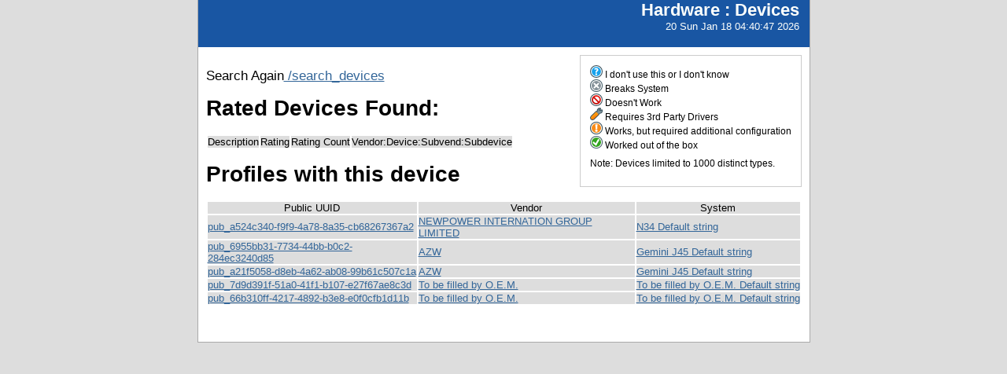

--- FILE ---
content_type: text/html; charset=utf-8
request_url: https://smolt.mythtv.org/reports/view_device/?device=Celeron%20N3350%2FPentium%20N4200%2FAtom%20E3900%20Series%20Imaging%20Unit
body_size: 4265
content:
<!DOCTYPE html PUBLIC "-//W3C//DTD XHTML 1.0 Strict//EN" "http://www.w3.org/TR/xhtml1/DTD/xhtml1-strict.dtd">
<html xmlns="http://www.w3.org/1999/xhtml">
  
  
  <head>
    <script src="/tg_widgets/turboflot/excanvas.js" type="text/javascript"></script><script src="/tg_widgets/turboflot/jquery.js" type="text/javascript"></script><script src="/tg_widgets/turboflot/jquery.flot.js" type="text/javascript"></script>
    <link media="screen" href="/tg_widgets/turbogears.widgets/tabber/tabber.css" type="text/css" rel="stylesheet" />
    <title>Devices</title>
    <style type="text/css">
      #pageLogin
      {
        font-size: 10px;
        font-family: verdana;
        text-align: right;
      }
    </style>
    <style type="text/css" media="screen">
      @import "/static/css/style.css";
    </style>
   <meta http-equiv="Content-Type" content="text/html; charset=utf-8">
   </meta>
  </head>
  <body>
    <div id="header">
      <div id="floatingTitle">
        <h1>Hardware : <script type="text/javascript" language="javascript">document.write(document.title);</script></h1>
        20 Sun Jan 18 04:40:47 2026
      </div>
    </div>
    <div id="main_content">
    <div id="legend">
        <img src="/static/images/rating/r0.png" /> I don't use this or I don't know<br />
        <img src="/static/images/rating/r1.png" /> Breaks System<br />
        <img src="/static/images/rating/r2.png" /> Doesn't Work<br />
        <img src="/static/images/rating/r3.png" /> Requires 3rd Party Drivers<br />
        <img src="/static/images/rating/r4.png" /> Works, but required additional configuration<br />
        <img src="/static/images/rating/r5.png" /> Worked out of the box<br />
        <p>Note: Devices limited to 1000 distinct types.</p>
    </div>
    <p>
      Search Again<a href="/reports/search_devices"> /search_devices</a>
    </p>
    <h1>Rated Devices Found: </h1>
    <p>
      <table>
        <tr><th>Description</th><th>Rating</th><th>Rating Count</th><th>Vendor:Device:Subvend:Subdevice</th></tr>
      </table>
    </p>
    <h1>Profiles with this device</h1>
    <p>
      <table>
        <tr><th>Public UUID</th><th>Vendor</th><th>System</th></tr>
        <tr>
          <td><a href="/client/show/pub_a524c340-f9f9-4a78-8a35-cb68267367a2">pub_a524c340-f9f9-4a78-8a35-cb68267367a2</a></td>
          <td><a href="/reports/view_profile/NEWPOWER INTERNATION GROUP LIMITED">NEWPOWER INTERNATION GROUP LIMITED</a></td>
          <td><a href="/reports/view_profile/N34 Default string">N34 Default string</a></td>
        </tr><tr>
          <td><a href="/client/show/pub_6955bb31-7734-44bb-b0c2-284ec3240d85">pub_6955bb31-7734-44bb-b0c2-284ec3240d85</a></td>
          <td><a href="/reports/view_profile/AZW">AZW</a></td>
          <td><a href="/reports/view_profile/Gemini J45 Default string">Gemini J45 Default string</a></td>
        </tr><tr>
          <td><a href="/client/show/pub_a21f5058-d8eb-4a62-ab08-99b61c507c1a">pub_a21f5058-d8eb-4a62-ab08-99b61c507c1a</a></td>
          <td><a href="/reports/view_profile/AZW">AZW</a></td>
          <td><a href="/reports/view_profile/Gemini J45 Default string">Gemini J45 Default string</a></td>
        </tr><tr>
          <td><a href="/client/show/pub_7d9d391f-51a0-41f1-b107-e27f67ae8c3d">pub_7d9d391f-51a0-41f1-b107-e27f67ae8c3d</a></td>
          <td><a href="/reports/view_profile/To be filled by O.E.M.">To be filled by O.E.M.</a></td>
          <td><a href="/reports/view_profile/To be filled by O.E.M. Default string">To be filled by O.E.M. Default string</a></td>
        </tr><tr>
          <td><a href="/client/show/pub_66b310ff-4217-4892-b3e8-e0f0cfb1d11b">pub_66b310ff-4217-4892-b3e8-e0f0cfb1d11b</a></td>
          <td><a href="/reports/view_profile/To be filled by O.E.M.">To be filled by O.E.M.</a></td>
          <td><a href="/reports/view_profile/To be filled by O.E.M. Default string">To be filled by O.E.M. Default string</a></td>
        </tr>
      </table>
    </p>
      </div>
      <div id="footer">
        <!--
        <img src="/static/images/under_the_hood_blue.png" alt="TurboGears under the hood" />
        <p>TurboGears is a open source front-to-back web development
        framework written in Python</p>
        <p>Copyright &copy; 2006 Kevin Dangoor</p>
        -->
      </div>
    </body>
</html>